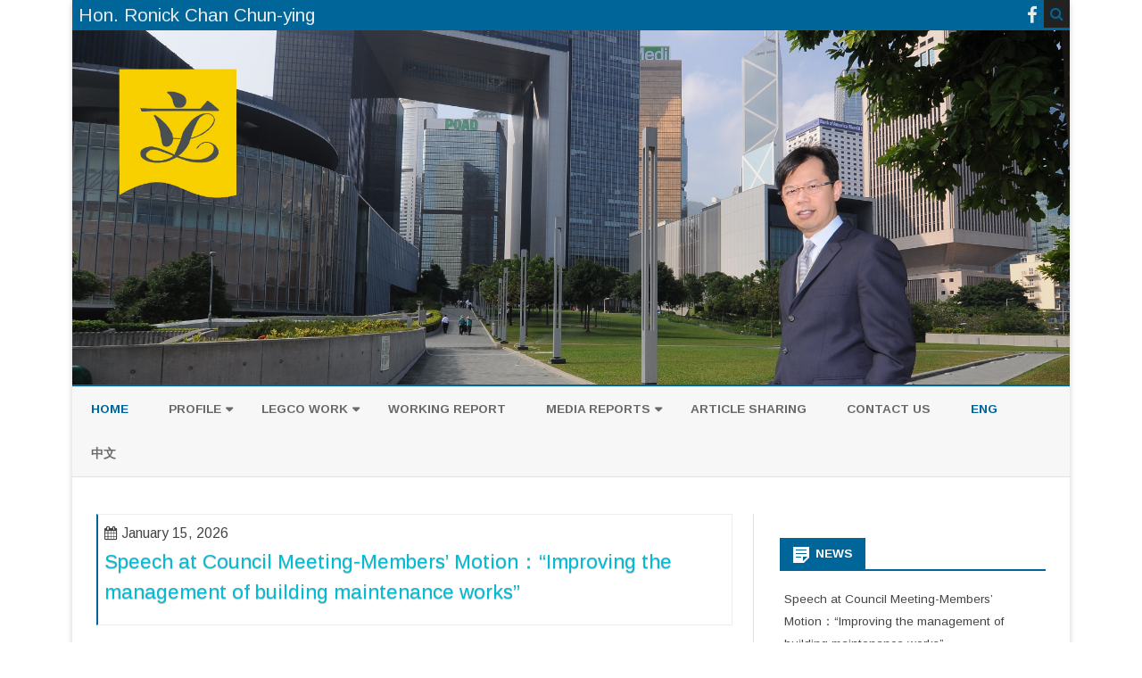

--- FILE ---
content_type: text/html; charset=UTF-8
request_url: http://www.ronickchanchunying.hk/en/
body_size: 44576
content:
<!DOCTYPE html>
<!--[if IE 7]>
<html class="ie ie7" lang="en-US">
<![endif]-->
<!--[if IE 8]>
<html class="ie ie8" lang="en-US">
<![endif]-->
<!--[if !(IE 7) & !(IE 8)]><!-->
<html lang="en-US">
<!--<![endif]-->
<head>
<meta charset="UTF-8" />
<meta name="viewport" content="width=device-width" />
<link rel="profile" href="http://gmpg.org/xfn/11" />
 
<link rel="pingback" href="http://www.ronickchanchunying.hk/xmlrpc.php" />
<!--[if lt IE 9]>
<script src="http://www.ronickchanchunying.hk/wp-content/themes/ribosome/js/html5.js" type="text/javascript"></script>
<![endif]-->
<title>Hon. Ronick Chan Chun-ying &#8211; Hon. Ronick Chan Chun-ying</title>
<link rel='dns-prefetch' href='//fonts.googleapis.com' />
<link rel='dns-prefetch' href='//s.w.org' />
<link rel="alternate" type="application/rss+xml" title="Hon. Ronick Chan Chun-ying &raquo; Feed" href="https://www.ronickchanchunying.hk/en/feed/" />
<link rel="alternate" type="application/rss+xml" title="Hon. Ronick Chan Chun-ying &raquo; Comments Feed" href="https://www.ronickchanchunying.hk/en/comments/feed/" />
		<script type="text/javascript">
			window._wpemojiSettings = {"baseUrl":"https:\/\/s.w.org\/images\/core\/emoji\/2.2.1\/72x72\/","ext":".png","svgUrl":"https:\/\/s.w.org\/images\/core\/emoji\/2.2.1\/svg\/","svgExt":".svg","source":{"concatemoji":"http:\/\/www.ronickchanchunying.hk\/wp-includes\/js\/wp-emoji-release.min.js?ver=4.7.31"}};
			!function(t,a,e){var r,n,i,o=a.createElement("canvas"),l=o.getContext&&o.getContext("2d");function c(t){var e=a.createElement("script");e.src=t,e.defer=e.type="text/javascript",a.getElementsByTagName("head")[0].appendChild(e)}for(i=Array("flag","emoji4"),e.supports={everything:!0,everythingExceptFlag:!0},n=0;n<i.length;n++)e.supports[i[n]]=function(t){var e,a=String.fromCharCode;if(!l||!l.fillText)return!1;switch(l.clearRect(0,0,o.width,o.height),l.textBaseline="top",l.font="600 32px Arial",t){case"flag":return(l.fillText(a(55356,56826,55356,56819),0,0),o.toDataURL().length<3e3)?!1:(l.clearRect(0,0,o.width,o.height),l.fillText(a(55356,57331,65039,8205,55356,57096),0,0),e=o.toDataURL(),l.clearRect(0,0,o.width,o.height),l.fillText(a(55356,57331,55356,57096),0,0),e!==o.toDataURL());case"emoji4":return l.fillText(a(55357,56425,55356,57341,8205,55357,56507),0,0),e=o.toDataURL(),l.clearRect(0,0,o.width,o.height),l.fillText(a(55357,56425,55356,57341,55357,56507),0,0),e!==o.toDataURL()}return!1}(i[n]),e.supports.everything=e.supports.everything&&e.supports[i[n]],"flag"!==i[n]&&(e.supports.everythingExceptFlag=e.supports.everythingExceptFlag&&e.supports[i[n]]);e.supports.everythingExceptFlag=e.supports.everythingExceptFlag&&!e.supports.flag,e.DOMReady=!1,e.readyCallback=function(){e.DOMReady=!0},e.supports.everything||(r=function(){e.readyCallback()},a.addEventListener?(a.addEventListener("DOMContentLoaded",r,!1),t.addEventListener("load",r,!1)):(t.attachEvent("onload",r),a.attachEvent("onreadystatechange",function(){"complete"===a.readyState&&e.readyCallback()})),(r=e.source||{}).concatemoji?c(r.concatemoji):r.wpemoji&&r.twemoji&&(c(r.twemoji),c(r.wpemoji)))}(window,document,window._wpemojiSettings);
		</script>
		<style type="text/css">
img.wp-smiley,
img.emoji {
	display: inline !important;
	border: none !important;
	box-shadow: none !important;
	height: 1em !important;
	width: 1em !important;
	margin: 0 .07em !important;
	vertical-align: -0.1em !important;
	background: none !important;
	padding: 0 !important;
}
</style>
<link rel='stylesheet' id='wp-pagenavi-css'  href='http://www.ronickchanchunying.hk/wp-content/plugins/wp-pagenavi/pagenavi-css.css?ver=2.70' type='text/css' media='all' />
<link rel='stylesheet' id='ribosome-fonts-css'  href='https://fonts.googleapis.com/css?family=Arimo:400italic,700italic,400,700&#038;subset=latin,latin-ext' type='text/css' media='all' />
<link rel='stylesheet' id='ribosome-style-css'  href='http://www.ronickchanchunying.hk/wp-content/themes/ribosome/style.css?ver=1.7.3' type='text/css' media='all' />
<link rel='stylesheet' id='ribosome-custom-style-css'  href='http://www.ronickchanchunying.hk/wp-content/themes/ribosome/custom-style.css?ver=4.7.31' type='text/css' media='all' />
<!--[if lt IE 9]>
<link rel='stylesheet' id='ribosome-ie-css'  href='http://www.ronickchanchunying.hk/wp-content/themes/ribosome/css/ie.css?ver=20121010' type='text/css' media='all' />
<![endif]-->
<link rel='stylesheet' id='dashicons-css'  href='http://www.ronickchanchunying.hk/wp-includes/css/dashicons.min.css?ver=4.7.31' type='text/css' media='all' />
<link rel='stylesheet' id='font-awesome-css'  href='http://www.ronickchanchunying.hk/wp-content/themes/ribosome/css/font-awesome-4.4.0/css/font-awesome.min.css?ver=4.7.31' type='text/css' media='all' />
<script type='text/javascript' src='http://www.ronickchanchunying.hk/wp-includes/js/jquery/jquery.js?ver=1.12.4'></script>
<script type='text/javascript' src='http://www.ronickchanchunying.hk/wp-includes/js/jquery/jquery-migrate.min.js?ver=1.4.1'></script>
<link rel='https://api.w.org/' href='https://www.ronickchanchunying.hk/wp-json/' />
<link rel="EditURI" type="application/rsd+xml" title="RSD" href="https://www.ronickchanchunying.hk/xmlrpc.php?rsd" />
<link rel="wlwmanifest" type="application/wlwmanifest+xml" href="http://www.ronickchanchunying.hk/wp-includes/wlwmanifest.xml" /> 
<meta name="generator" content="WordPress 4.7.31" />
<link rel="alternate" href="http://www.ronickchanchunying.hk/en/" hreflang="en" />
<link rel="alternate" href="http://www.ronickchanchunying.hk/zh/" hreflang="zh" />
<link rel="alternate" href="https://www.ronickchanchunying.hk/" hreflang="x-default" />
<style type="text/css"> .comments-link { display: none; } </style>	<style type='text/css'>
   	a {color: #006699;}
	a:hover {color: #006699;}
	.social-icon-wrapper a:hover {color: #006699;}
	.toggle-search {color: #006699;}
	.prefix-widget-title {color: #006699;}
	.sub-title a:hover {color:#006699;}
	.entry-content a:visited,.comment-content a:visited {color:#006699;}
	button, input[type="submit"], input[type="button"], input[type="reset"] {background-color:#006699 !important;}
	.bypostauthor cite span {background-color:#006699;}
	.entry-header .entry-title a:hover {color:#006699 ;}
	.archive-header {border-left-color:#006699;}
	.main-navigation .current-menu-item > a,
	.main-navigation .current-menu-ancestor > a,
	.main-navigation .current_page_item > a,
	.main-navigation .current_page_ancestor > a {color: #006699;}
	.main-navigation li a:hover  {color: #006699;}
	
	.widget-area .widget a:hover {
		color: #006699 !important;
	}
	footer[role="contentinfo"] a:hover {
		color: #006699;
	}
	.author-info a {color: #006699;}
	.entry-meta a:hover {
	color: #006699;
	}
	.format-status .entry-header header a:hover {
		color: #006699;
	}
	.comments-area article header a:hover {
		color: #006699;
	}
	a.comment-reply-link:hover,
	a.comment-edit-link:hover {
		color: #006699;
	}
	.currenttext, .paginacion a:hover {background-color:#006699;}
	.aside{border-left-color:#006699 !important;}
	blockquote{border-left-color:#006699;}
	.logo-header-wrapper{background-color:#006699;}
	h3.cabeceras-fp {border-bottom-color:#006699;}
	.encabezados-front-page {background-color:#006699;}
	.icono-caja-destacados {color: #006699;}
	.enlace-caja-destacados:hover {background-color: #006699;}
	h2.comments-title {border-left-color:#006699;}
	
			.top-bar {
			background-color: #006699;
		}
		.social-icon-wrapper a:hover {
			color:#fff;
		}
		
			.blog-info-sin-imagen {background-color: #006699;}
		
			.widget-title-tab{
			background-color:#006699;
			color:#fff;
		}
		.widget-title-tab a.rsswidget{color:#fff !important;}
		h3.widget-title { border-bottom:2px solid #006699;}
		
		
			.main-navigation {border-top:2px solid #006699}
		
			.logo-header-wrapper {
			padding: 21px 14px;
			padding: 1.5rem 1rem;
		}
		
		
		
			.entry-content {
			text-align:justify;
		}
			
		body.custom-font-enabled {font-family: "Arimo", Arial, Verdana;}
	
			@media screen and (min-width: 768px) {
			#primary {float:left;}
			#secondary {float:right;}
			.site-content {
				border-left: none;
				padding-left:0;
				padding-right: 24px;
				padding-right:1.714285714285714rem;
			}
			
		}
		@media screen and (min-width: 960px) {
			.site-content {
				border-right: 1px solid #e0e0e0;
			}
		}
		
	@media screen and (min-width: 768px) {
			.excerpt-wrapper{border-left:2px solid #006699;}
		
		
		}
	
	@media screen and (max-width: 599px) {
		.menu-toggle, .menu-toggle:hover {
			background:#006699 !important;
			color:#ffffff !important;
			width:100%;
		}
	}
	</style>
	
	<style type="text/css" id="ribosome-header-css">
			.site-header h1 a,
		.site-header h2 {
			color: #036fb7;
		}
		</style>
	</head>

<body class="home blog custom-font-enabled">

<div id="page" class="hfeed site">
	
	<header id="masthead" class="site-header" role="banner">
	
		<div class="top-bar">
				
		<div class="boton-menu-movil"><i class="fa fa-align-justify"></i></div>
		
					<div class="blog-title-wrapper">
									<h1 class="site-title">Hon. Ronick Chan Chun-ying</h1>
							</div>
				
		<div class="toggle-search"><i class="fa fa-search"></i></div>
		<div class="social-icon-wrapper">
						
							<a href="https://facebook.com/ronickchanchunying/" title="Facebook" target="_blank"><i class="fa fa-facebook"></i></a>
						
						
						
						
						
						
					</div><!-- .social-icon-wrapper -->	
	</div><!-- .top-bar -->
	
	<div class="wrapper-search-top-bar">
		<div class="search-top-bar">
				<div>
		<form method="get" id="searchform-toggle" action="http://www.ronickchanchunying.hk/en/">
			<label for="s" class="assistive-text">Search</label>
			<input type="search" class="txt-search" name="s" id="s" />
			<input type="submit" name="submit" id="btn-search" value="Search" />
		</form>
    </div>		</div>
	</div>		  
		  <div style="position:relative">
			  
<div id="menu-movil">
	<div class="search-form-movil">
		<form method="get" id="searchform-movil" action="http://www.ronickchanchunying.hk/en/">
			<label for="s" class="assistive-text">Search</label>
			<input type="search" class="txt-search-movil" placeholder="Search..." name="s" id="s" />
			<input type="submit" name="submit" id="btn-search-movil" value="Search" />
		</form>
    </div><!-- search-form-movil -->
	<div class="menu-movil-enlaces">
		<div class="menu-english-mainmenu-container"><ul id="menu-english-mainmenu" class="nav-menu"><li id="menu-item-5" class="menu-item menu-item-type-custom menu-item-object-custom current-menu-item current_page_item menu-item-home menu-item-5"><a href="https://www.ronickchanchunying.hk/en/">Home</a></li>
<li id="menu-item-879" class="menu-item menu-item-type-post_type menu-item-object-page menu-item-has-children menu-item-879"><a href="https://www.ronickchanchunying.hk/en/homepage/profile/">Profile</a>
<ul class="sub-menu">
	<li id="menu-item-880" class="menu-item menu-item-type-post_type menu-item-object-page menu-item-880"><a href="https://www.ronickchanchunying.hk/en/homepage/profile/policy-platform/">Policy Platform</a></li>
	<li id="menu-item-884" class="menu-item menu-item-type-post_type menu-item-object-page menu-item-884"><a href="https://www.ronickchanchunying.hk/en/homepage/proposals/">Proposals</a></li>
</ul>
</li>
<li id="menu-item-883" class="menu-item menu-item-type-post_type menu-item-object-page menu-item-has-children menu-item-883"><a href="https://www.ronickchanchunying.hk/en/homepage/proposals/">LEGCO WORK</a>
<ul class="sub-menu">
	<li id="menu-item-888" class="menu-item menu-item-type-taxonomy menu-item-object-category menu-item-888"><a href="https://www.ronickchanchunying.hk/en/category/speech-and-question/">Speech and Question</a></li>
</ul>
</li>
<li id="menu-item-928" class="menu-item menu-item-type-post_type menu-item-object-page menu-item-928"><a href="https://www.ronickchanchunying.hk/en/working-report/">Working Report</a></li>
<li id="menu-item-8946" class="menu-item menu-item-type-taxonomy menu-item-object-category menu-item-has-children menu-item-8946"><a href="https://www.ronickchanchunying.hk/en/category/media-reports/">Media Reports</a>
<ul class="sub-menu">
	<li id="menu-item-8947" class="menu-item menu-item-type-taxonomy menu-item-object-category menu-item-8947"><a href="https://www.ronickchanchunying.hk/en/category/photos/">Photos</a></li>
</ul>
</li>
<li id="menu-item-10045" class="menu-item menu-item-type-taxonomy menu-item-object-category menu-item-10045"><a href="https://www.ronickchanchunying.hk/en/category/article-sharing/">Article Sharing</a></li>
<li id="menu-item-878" class="menu-item menu-item-type-post_type menu-item-object-page menu-item-878"><a href="https://www.ronickchanchunying.hk/en/homepage/contact-us/">Contact us</a></li>
<li id="menu-item-23-en" class="lang-item lang-item-3 lang-item-en lang-item-first current-lang menu-item menu-item-type-custom menu-item-object-custom current_page_item menu-item-home menu-item-23-en"><a href="http://www.ronickchanchunying.hk/en/" hreflang="en-US" lang="en-US">Eng</a></li>
<li id="menu-item-23-zh" class="lang-item lang-item-6 lang-item-zh menu-item menu-item-type-custom menu-item-object-custom menu-item-23-zh"><a href="http://www.ronickchanchunying.hk/zh/" hreflang="zh-HK" lang="zh-HK">中文</a></li>
</ul></div>	</div>
	
	<div class="social-icon-wrapper-movil">
						
							<a href="https://facebook.com/ronickchanchunying/" title="Facebook" target="_blank"><i class="fa fa-facebook"></i></a>
						
						
						
						
						
						
					</div><!-- .social-icon-wrapper -->	
</div><!-- #menu-movil -->		  </div>
        
        		
					
			<div class="image-header-wrapper">			<a href="http://www.ronickchanchunying.hk/en/"><img src="http://www.ronickchanchunying.hk/wp-content/uploads/2017/05/DSC_7194d.jpg" class="header-image" width="3878" height="1378" alt="Hon. Ronick Chan Chun-ying" /></a>
			</div><!-- .logo-header-wrapper or .image-header-wrapper -->
			
		        
        		
		<nav id="site-navigation" class="main-navigation" role="navigation">
			<a class="assistive-text" href="#content" title="Skip to content">Skip to content</a>
			<div class="menu-english-mainmenu-container"><ul id="menu-english-mainmenu-1" class="nav-menu"><li class="menu-item menu-item-type-custom menu-item-object-custom current-menu-item current_page_item menu-item-home menu-item-5"><a href="https://www.ronickchanchunying.hk/en/">Home</a></li>
<li class="menu-item menu-item-type-post_type menu-item-object-page menu-item-has-children menu-item-879"><a href="https://www.ronickchanchunying.hk/en/homepage/profile/">Profile</a>
<ul class="sub-menu">
	<li class="menu-item menu-item-type-post_type menu-item-object-page menu-item-880"><a href="https://www.ronickchanchunying.hk/en/homepage/profile/policy-platform/">Policy Platform</a></li>
	<li class="menu-item menu-item-type-post_type menu-item-object-page menu-item-884"><a href="https://www.ronickchanchunying.hk/en/homepage/proposals/">Proposals</a></li>
</ul>
</li>
<li class="menu-item menu-item-type-post_type menu-item-object-page menu-item-has-children menu-item-883"><a href="https://www.ronickchanchunying.hk/en/homepage/proposals/">LEGCO WORK</a>
<ul class="sub-menu">
	<li class="menu-item menu-item-type-taxonomy menu-item-object-category menu-item-888"><a href="https://www.ronickchanchunying.hk/en/category/speech-and-question/">Speech and Question</a></li>
</ul>
</li>
<li class="menu-item menu-item-type-post_type menu-item-object-page menu-item-928"><a href="https://www.ronickchanchunying.hk/en/working-report/">Working Report</a></li>
<li class="menu-item menu-item-type-taxonomy menu-item-object-category menu-item-has-children menu-item-8946"><a href="https://www.ronickchanchunying.hk/en/category/media-reports/">Media Reports</a>
<ul class="sub-menu">
	<li class="menu-item menu-item-type-taxonomy menu-item-object-category menu-item-8947"><a href="https://www.ronickchanchunying.hk/en/category/photos/">Photos</a></li>
</ul>
</li>
<li class="menu-item menu-item-type-taxonomy menu-item-object-category menu-item-10045"><a href="https://www.ronickchanchunying.hk/en/category/article-sharing/">Article Sharing</a></li>
<li class="menu-item menu-item-type-post_type menu-item-object-page menu-item-878"><a href="https://www.ronickchanchunying.hk/en/homepage/contact-us/">Contact us</a></li>
<li class="lang-item lang-item-3 lang-item-en lang-item-first current-lang menu-item menu-item-type-custom menu-item-object-custom current_page_item menu-item-home menu-item-23-en"><a href="http://www.ronickchanchunying.hk/en/" hreflang="en-US" lang="en-US">Eng</a></li>
<li class="lang-item lang-item-6 lang-item-zh menu-item menu-item-type-custom menu-item-object-custom menu-item-23-zh"><a href="http://www.ronickchanchunying.hk/zh/" hreflang="zh-HK" lang="zh-HK">中文</a></li>
</ul></div>		</nav><!-- #site-navigation -->
			
	</header><!-- #masthead -->

	<div id="main" class="wrapper">
	<div id="primary" class="site-content">
		<div id="content" role="main">
		
									<!-- added Title of each Page by Ideo Concepts -->
			  <header class="entry-header">
			   		<h2 class="entry-title"></h2>
			<!-- end added -->	
				
	<article id="post-26289" class="post-26289 post type-post status-publish format-standard hentry category-speech-and-question">
		
				
					
		<!-- Subtitle widget area -->
				
						
			<div class="excerpt-wrapper"><!-- Excerpt -->
			<!-- added date of each Post at top by Ideo Concepts -->
			    <span class="fecha-in-excerpts">
				  <i class="fa fa-calendar"></i>  <time class='entry-date published' datetime='2026-01-15T19:11:39+00:00'>January 15, 2026</time> <time class='updated' style='display:none;' datetime='2026-01-16T15:12:58+00:00'>January 16, 2026</time>				 </span>
								
				<header class="entry-header">
				  
					<h2 class="entry-title">
					 	
					<a href="https://www.ronickchanchunying.hk/en/speech-at-council-meeting-members-motion%ef%bc%9aimproving-the-management-of-building-maintenance-works/" rel="bookmark">Speech at Council Meeting-Members&#8217; Motion：“Improving the management of building maintenance works”</a>
					</h2>
										
				</header>
				  
								 
			</div><!-- .excerpt-wrapper -->
		
		
		<footer class="entry-meta">
			<!-- Post end widget area -->
						
			
							<div class="entry-meta-term-excerpt">
							
				<span class="entry-meta-categories"><span class="term-icon"><i class="fa fa-folder-open"></i></span> <a href="https://www.ronickchanchunying.hk/en/category/speech-and-question/" rel="tag">Speech and Question</a>&nbsp;&nbsp;&nbsp;</span>
				
								
				<div style="float:right;"></div>
			</div><!-- .entry-meta-term -->
			
						
					</footer><!-- .entry-meta -->
	</article><!-- #post -->
			   
			  			<!-- added Title of each Page by Ideo Concepts -->
			  <header class="entry-header">
			   		<h2 class="entry-title"></h2>
			<!-- end added -->	
				
	<article id="post-26285" class="post-26285 post type-post status-publish format-standard hentry category-speech-and-question">
		
				
					
		<!-- Subtitle widget area -->
				
						
			<div class="excerpt-wrapper"><!-- Excerpt -->
			<!-- added date of each Post at top by Ideo Concepts -->
			    <span class="fecha-in-excerpts">
				  <i class="fa fa-calendar"></i>  <time class='entry-date published' datetime='2026-01-14T19:58:21+00:00'>January 14, 2026</time> <time class='updated' style='display:none;' datetime='2026-01-16T14:59:09+00:00'>January 16, 2026</time>				 </span>
								
				<header class="entry-header">
				  
					<h2 class="entry-title">
					 	
					<a href="https://www.ronickchanchunying.hk/en/speech-at-council-meeting-govt-motions-support-and-rebuilding-work-after-the-fire-at-wang-fuk-court-in-tai-po/" rel="bookmark">Speech at Council Meeting-Govt. Motions-Support and rebuilding work after the fire at Wang Fuk Court in Tai Po</a>
					</h2>
										
				</header>
				  
								 
			</div><!-- .excerpt-wrapper -->
		
		
		<footer class="entry-meta">
			<!-- Post end widget area -->
						
			
							<div class="entry-meta-term-excerpt">
							
				<span class="entry-meta-categories"><span class="term-icon"><i class="fa fa-folder-open"></i></span> <a href="https://www.ronickchanchunying.hk/en/category/speech-and-question/" rel="tag">Speech and Question</a>&nbsp;&nbsp;&nbsp;</span>
				
								
				<div style="float:right;"></div>
			</div><!-- .entry-meta-term -->
			
						
					</footer><!-- .entry-meta -->
	</article><!-- #post -->
			   
			  			<!-- added Title of each Page by Ideo Concepts -->
			  <header class="entry-header">
			   		<h2 class="entry-title"></h2>
			<!-- end added -->	
				
	<article id="post-26339" class="post-26339 post type-post status-publish format-standard has-post-thumbnail hentry category-photos">
		
				
					
		<!-- Subtitle widget area -->
				
						
			<div class="excerpt-wrapper"><!-- Excerpt -->
			<!-- added date of each Post at top by Ideo Concepts -->
			    <span class="fecha-in-excerpts">
				  <i class="fa fa-calendar"></i>  <time class='entry-date published' datetime='2026-01-12T16:13:37+00:00'>January 12, 2026</time> <time class='updated' style='display:none;' datetime='2026-01-16T16:14:11+00:00'>January 16, 2026</time>				 </span>
										<a href="https://www.ronickchanchunying.hk/en/attending-the-first-internal-working-meeting-of-the-eighth-legislative-council-members/" title="Attending the first internal working meeting of the eighth Legislative Council members" rel="bookmark" >
							<div class="wrapper-excerpt-thumbnail">
								<img width="240" height="180" src="https://www.ronickchanchunying.hk/wp-content/uploads/2026/01/614664741_891630340076066_5913239330905161305_n-1-240x180.jpg" class="attachment-ribosome-excerpt-thumbnail size-ribosome-excerpt-thumbnail wp-post-image" alt="" />							</div>
						</a>
						
								
				<header class="entry-header">
				  
					<h2 class="entry-title">
					 	
					<a href="https://www.ronickchanchunying.hk/en/attending-the-first-internal-working-meeting-of-the-eighth-legislative-council-members/" rel="bookmark">Attending the first internal working meeting of the eighth Legislative Council members</a>
					</h2>
										
				</header>
				  
								 
			</div><!-- .excerpt-wrapper -->
		
		
		<footer class="entry-meta">
			<!-- Post end widget area -->
						
			
							<div class="entry-meta-term-excerpt">
							
				<span class="entry-meta-categories"><span class="term-icon"><i class="fa fa-folder-open"></i></span> <a href="https://www.ronickchanchunying.hk/en/category/photos/" rel="tag">Photos</a>&nbsp;&nbsp;&nbsp;</span>
				
								
				<div style="float:right;"></div>
			</div><!-- .entry-meta-term -->
			
						
					</footer><!-- .entry-meta -->
	</article><!-- #post -->
			   
			  			<!-- added Title of each Page by Ideo Concepts -->
			  <header class="entry-header">
			   		<h2 class="entry-title"></h2>
			<!-- end added -->	
				
	<article id="post-26324" class="post-26324 post type-post status-publish format-standard has-post-thumbnail hentry category-photos">
		
				
					
		<!-- Subtitle widget area -->
				
						
			<div class="excerpt-wrapper"><!-- Excerpt -->
			<!-- added date of each Post at top by Ideo Concepts -->
			    <span class="fecha-in-excerpts">
				  <i class="fa fa-calendar"></i>  <time class='entry-date published' datetime='2026-01-09T20:10:23+00:00'>January 9, 2026</time> <time class='updated' style='display:none;' datetime='2026-01-16T16:11:40+00:00'>January 16, 2026</time>				 </span>
										<a href="https://www.ronickchanchunying.hk/en/attending-the-2025-hong-kong-wealth-management-summit-and-the-12th-hong-kong-stock-100-awards-ceremony/" title="Attending the 2025 Hong Kong Wealth Management Summit and the 12th &#8220;Hong Kong Stock 100&#8221; Awards Ceremony" rel="bookmark" >
							<div class="wrapper-excerpt-thumbnail">
								<img width="240" height="180" src="https://www.ronickchanchunying.hk/wp-content/uploads/2026/01/3f20sqIk-1-240x180.jpg" class="attachment-ribosome-excerpt-thumbnail size-ribosome-excerpt-thumbnail wp-post-image" alt="" />							</div>
						</a>
						
								
				<header class="entry-header">
				  
					<h2 class="entry-title">
					 	
					<a href="https://www.ronickchanchunying.hk/en/attending-the-2025-hong-kong-wealth-management-summit-and-the-12th-hong-kong-stock-100-awards-ceremony/" rel="bookmark">Attending the 2025 Hong Kong Wealth Management Summit and the 12th &#8220;Hong Kong Stock 100&#8221; Awards Ceremony</a>
					</h2>
										
				</header>
				  
								 
			</div><!-- .excerpt-wrapper -->
		
		
		<footer class="entry-meta">
			<!-- Post end widget area -->
						
			
							<div class="entry-meta-term-excerpt">
							
				<span class="entry-meta-categories"><span class="term-icon"><i class="fa fa-folder-open"></i></span> <a href="https://www.ronickchanchunying.hk/en/category/photos/" rel="tag">Photos</a>&nbsp;&nbsp;&nbsp;</span>
				
								
				<div style="float:right;"></div>
			</div><!-- .entry-meta-term -->
			
						
					</footer><!-- .entry-meta -->
	</article><!-- #post -->
			   
			  			<!-- added Title of each Page by Ideo Concepts -->
			  <header class="entry-header">
			   		<h2 class="entry-title"></h2>
			<!-- end added -->	
				
	<article id="post-26309" class="post-26309 post type-post status-publish format-standard has-post-thumbnail hentry category-photos">
		
				
					
		<!-- Subtitle widget area -->
				
						
			<div class="excerpt-wrapper"><!-- Excerpt -->
			<!-- added date of each Post at top by Ideo Concepts -->
			    <span class="fecha-in-excerpts">
				  <i class="fa fa-calendar"></i>  <time class='entry-date published' datetime='2026-01-01T16:05:02+00:00'>January 1, 2026</time> <time class='updated' style='display:none;' datetime='2026-01-16T16:05:40+00:00'>January 16, 2026</time>				 </span>
										<a href="https://www.ronickchanchunying.hk/en/oath-taking-ceremony-for-the-8th-legislative-council-members/" title="Oath-taking ceremony for the 8th Legislative Council members" rel="bookmark" >
							<div class="wrapper-excerpt-thumbnail">
								<img width="240" height="180" src="https://www.ronickchanchunying.hk/wp-content/uploads/2026/01/11f_20260101h_MPR_8859-1-240x180.jpg" class="attachment-ribosome-excerpt-thumbnail size-ribosome-excerpt-thumbnail wp-post-image" alt="" />							</div>
						</a>
						
								
				<header class="entry-header">
				  
					<h2 class="entry-title">
					 	
					<a href="https://www.ronickchanchunying.hk/en/oath-taking-ceremony-for-the-8th-legislative-council-members/" rel="bookmark">Oath-taking ceremony for the 8th Legislative Council members</a>
					</h2>
										
				</header>
				  
								 
			</div><!-- .excerpt-wrapper -->
		
		
		<footer class="entry-meta">
			<!-- Post end widget area -->
						
			
							<div class="entry-meta-term-excerpt">
							
				<span class="entry-meta-categories"><span class="term-icon"><i class="fa fa-folder-open"></i></span> <a href="https://www.ronickchanchunying.hk/en/category/photos/" rel="tag">Photos</a>&nbsp;&nbsp;&nbsp;</span>
				
								
				<div style="float:right;"></div>
			</div><!-- .entry-meta-term -->
			
						
					</footer><!-- .entry-meta -->
	</article><!-- #post -->
			   
			  			<!-- added Title of each Page by Ideo Concepts -->
			  <header class="entry-header">
			   		<h2 class="entry-title"></h2>
			<!-- end added -->	
				
	<article id="post-26297" class="post-26297 post type-post status-publish format-standard has-post-thumbnail hentry category-photos">
		
				
					
		<!-- Subtitle widget area -->
				
						
			<div class="excerpt-wrapper"><!-- Excerpt -->
			<!-- added date of each Post at top by Ideo Concepts -->
			    <span class="fecha-in-excerpts">
				  <i class="fa fa-calendar"></i>  <time class='entry-date published' datetime='2025-12-09T19:00:09+00:00'>December 9, 2025</time> <time class='updated' style='display:none;' datetime='2026-01-16T16:00:54+00:00'>January 16, 2026</time>				 </span>
										<a href="https://www.ronickchanchunying.hk/en/attending-the-media-meeting-between-members-of-the-7th-legislative-council-and-members-elect-of-the-8th-legislative-council/" title="Attending the media meeting between members of the 7th Legislative Council and members-elect of the 8th Legislative Council" rel="bookmark" >
							<div class="wrapper-excerpt-thumbnail">
								<img width="240" height="180" src="https://www.ronickchanchunying.hk/wp-content/uploads/2026/01/01a_20251209m_MPR_2358-1-240x180.jpg" class="attachment-ribosome-excerpt-thumbnail size-ribosome-excerpt-thumbnail wp-post-image" alt="" />							</div>
						</a>
						
								
				<header class="entry-header">
				  
					<h2 class="entry-title">
					 	
					<a href="https://www.ronickchanchunying.hk/en/attending-the-media-meeting-between-members-of-the-7th-legislative-council-and-members-elect-of-the-8th-legislative-council/" rel="bookmark">Attending the media meeting between members of the 7th Legislative Council and members-elect of the 8th Legislative Council</a>
					</h2>
										
				</header>
				  
								 
			</div><!-- .excerpt-wrapper -->
		
		
		<footer class="entry-meta">
			<!-- Post end widget area -->
						
			
							<div class="entry-meta-term-excerpt">
							
				<span class="entry-meta-categories"><span class="term-icon"><i class="fa fa-folder-open"></i></span> <a href="https://www.ronickchanchunying.hk/en/category/photos/" rel="tag">Photos</a>&nbsp;&nbsp;&nbsp;</span>
				
								
				<div style="float:right;"></div>
			</div><!-- .entry-meta-term -->
			
						
					</footer><!-- .entry-meta -->
	</article><!-- #post -->
			   
			  			<!-- added Title of each Page by Ideo Concepts -->
			  <header class="entry-header">
			   		<h2 class="entry-title"></h2>
			<!-- end added -->	
				
	<article id="post-26281" class="post-26281 post type-post status-publish format-standard hentry category-uncategorized">
		
				
					
		<!-- Subtitle widget area -->
				
						
			<div class="excerpt-wrapper"><!-- Excerpt -->
			<!-- added date of each Post at top by Ideo Concepts -->
			    <span class="fecha-in-excerpts">
				  <i class="fa fa-calendar"></i>  <time class='entry-date published' datetime='2025-10-31T10:34:34+00:00'>October 31, 2025</time> <time class='updated' style='display:none;' datetime='2025-10-31T10:34:34+00:00'>October 31, 2025</time>				 </span>
								
				<header class="entry-header">
				  
					<h2 class="entry-title">
					 	
					<a href="https://www.ronickchanchunying.hk/en/disclaimer-no-information-contained-herein-before-october-31-2025-is-related-to-any-election/" rel="bookmark">Disclaimer: No information contained herein before October 31, 2025, is related to any election.</a>
					</h2>
										
				</header>
				  
								 
			</div><!-- .excerpt-wrapper -->
		
		
		<footer class="entry-meta">
			<!-- Post end widget area -->
						
			
							<div class="entry-meta-term-excerpt">
							
				<span class="entry-meta-categories"><span class="term-icon"><i class="fa fa-folder-open"></i></span> <a href="https://www.ronickchanchunying.hk/en/category/uncategorized/" rel="tag">Uncategorized</a>&nbsp;&nbsp;&nbsp;</span>
				
								
				<div style="float:right;"></div>
			</div><!-- .entry-meta-term -->
			
						
					</footer><!-- .entry-meta -->
	</article><!-- #post -->
			   
			  			<!-- added Title of each Page by Ideo Concepts -->
			  <header class="entry-header">
			   		<h2 class="entry-title"></h2>
			<!-- end added -->	
				
	<article id="post-26272" class="post-26272 post type-post status-publish format-standard hentry category-speech-and-question">
		
				
					
		<!-- Subtitle widget area -->
				
						
			<div class="excerpt-wrapper"><!-- Excerpt -->
			<!-- added date of each Post at top by Ideo Concepts -->
			    <span class="fecha-in-excerpts">
				  <i class="fa fa-calendar"></i>  <time class='entry-date published' datetime='2025-10-23T16:23:58+00:00'>October 23, 2025</time> <time class='updated' style='display:none;' datetime='2025-10-23T16:23:58+00:00'>October 23, 2025</time>				 </span>
								
				<header class="entry-header">
				  
					<h2 class="entry-title">
					 	
					<a href="https://www.ronickchanchunying.hk/en/speech-at-council-meeting-members-motion%ef%bc%9a-promoting-rural-tourism/" rel="bookmark">Speech at Council Meeting-Member&#8217;s Motion： ”Promoting rural tourism“</a>
					</h2>
										
				</header>
				  
								 
			</div><!-- .excerpt-wrapper -->
		
		
		<footer class="entry-meta">
			<!-- Post end widget area -->
						
			
							<div class="entry-meta-term-excerpt">
							
				<span class="entry-meta-categories"><span class="term-icon"><i class="fa fa-folder-open"></i></span> <a href="https://www.ronickchanchunying.hk/en/category/speech-and-question/" rel="tag">Speech and Question</a>&nbsp;&nbsp;&nbsp;</span>
				
								
				<div style="float:right;"></div>
			</div><!-- .entry-meta-term -->
			
						
					</footer><!-- .entry-meta -->
	</article><!-- #post -->
			   
			  			<!-- added Title of each Page by Ideo Concepts -->
			  <header class="entry-header">
			   		<h2 class="entry-title"></h2>
			<!-- end added -->	
				
	<article id="post-26274" class="post-26274 post type-post status-publish format-standard hentry category-speech-and-question">
		
				
					
		<!-- Subtitle widget area -->
				
						
			<div class="excerpt-wrapper"><!-- Excerpt -->
			<!-- added date of each Post at top by Ideo Concepts -->
			    <span class="fecha-in-excerpts">
				  <i class="fa fa-calendar"></i>  <time class='entry-date published' datetime='2025-10-22T11:00:29+00:00'>October 22, 2025</time> <time class='updated' style='display:none;' datetime='2025-10-24T09:26:09+00:00'>October 24, 2025</time>				 </span>
								
				<header class="entry-header">
				  
					<h2 class="entry-title">
					 	
					<a href="https://www.ronickchanchunying.hk/en/written-question-on-legislative-council-meeting-measures-to-encourage-talents-to-stay-in-hong-kong-for-development/" rel="bookmark">Written Question on Legislative Council Meeting &#8211; Measures to encourage talents to stay in Hong Kong for development</a>
					</h2>
										
				</header>
				  
				<p>LCQ19: Measures to encourage talents to stay in Hong Kong for development Question by the Hon Chan Chun-ying : There are views that although Hong Kong has leapt to the fourth&#8230; <a href="https://www.ronickchanchunying.hk/en/written-question-on-legislative-council-meeting-measures-to-encourage-talents-to-stay-in-hong-kong-for-development/">Read more &raquo;</a></p>
				 
			</div><!-- .excerpt-wrapper -->
		
		
		<footer class="entry-meta">
			<!-- Post end widget area -->
						
			
							<div class="entry-meta-term-excerpt">
							
				<span class="entry-meta-categories"><span class="term-icon"><i class="fa fa-folder-open"></i></span> <a href="https://www.ronickchanchunying.hk/en/category/speech-and-question/" rel="tag">Speech and Question</a>&nbsp;&nbsp;&nbsp;</span>
				
								
				<div style="float:right;"></div>
			</div><!-- .entry-meta-term -->
			
						
					</footer><!-- .entry-meta -->
	</article><!-- #post -->
			   
			  			<!-- added Title of each Page by Ideo Concepts -->
			  <header class="entry-header">
			   		<h2 class="entry-title"></h2>
			<!-- end added -->	
				
	<article id="post-26257" class="post-26257 post type-post status-publish format-standard has-post-thumbnail hentry category-photos">
		
				
					
		<!-- Subtitle widget area -->
				
						
			<div class="excerpt-wrapper"><!-- Excerpt -->
			<!-- added date of each Post at top by Ideo Concepts -->
			    <span class="fecha-in-excerpts">
				  <i class="fa fa-calendar"></i>  <time class='entry-date published' datetime='2025-10-17T19:07:02+00:00'>October 17, 2025</time> <time class='updated' style='display:none;' datetime='2025-10-20T10:08:17+00:00'>October 20, 2025</time>				 </span>
										<a href="https://www.ronickchanchunying.hk/en/attending-the-digital-asset-exchange-event-co-organized-by-the-hong-kong-chinese-banking-association-deloitte-china-and-principal-century/" title="Attending the Digital Asset Exchange event co-organized by the Hong Kong Chinese Banking Association, Deloitte China, and Principal Century" rel="bookmark" >
							<div class="wrapper-excerpt-thumbnail">
								<img width="240" height="180" src="https://www.ronickchanchunying.hk/wp-content/uploads/2025/10/IMG_20251017_090018-1-240x180.jpg" class="attachment-ribosome-excerpt-thumbnail size-ribosome-excerpt-thumbnail wp-post-image" alt="" />							</div>
						</a>
						
								
				<header class="entry-header">
				  
					<h2 class="entry-title">
					 	
					<a href="https://www.ronickchanchunying.hk/en/attending-the-digital-asset-exchange-event-co-organized-by-the-hong-kong-chinese-banking-association-deloitte-china-and-principal-century/" rel="bookmark">Attending the Digital Asset Exchange event co-organized by the Hong Kong Chinese Banking Association, Deloitte China, and Principal Century</a>
					</h2>
										
				</header>
				  
								 
			</div><!-- .excerpt-wrapper -->
		
		
		<footer class="entry-meta">
			<!-- Post end widget area -->
						
			
							<div class="entry-meta-term-excerpt">
							
				<span class="entry-meta-categories"><span class="term-icon"><i class="fa fa-folder-open"></i></span> <a href="https://www.ronickchanchunying.hk/en/category/photos/" rel="tag">Photos</a>&nbsp;&nbsp;&nbsp;</span>
				
								
				<div style="float:right;"></div>
			</div><!-- .entry-meta-term -->
			
						
					</footer><!-- .entry-meta -->
	</article><!-- #post -->
			   
			     

			 <!-- replace by Ideo concepts 
                   ribosome_content_nav( 'nav-below' ); -->
		  <div class='wp-pagenavi'>
<span class='pages'>Page 1 of 146</span><span class='current'>1</span><a class="page larger" title="Page 2" href="https://www.ronickchanchunying.hk/en/page/2/">2</a><a class="page larger" title="Page 3" href="https://www.ronickchanchunying.hk/en/page/3/">3</a><a class="page larger" title="Page 4" href="https://www.ronickchanchunying.hk/en/page/4/">4</a><a class="page larger" title="Page 5" href="https://www.ronickchanchunying.hk/en/page/5/">5</a><span class='extend'>...</span><a class="larger page" title="Page 10" href="https://www.ronickchanchunying.hk/en/page/10/">10</a><a class="larger page" title="Page 20" href="https://www.ronickchanchunying.hk/en/page/20/">20</a><a class="larger page" title="Page 30" href="https://www.ronickchanchunying.hk/en/page/30/">30</a><span class='extend'>...</span><a class="nextpostslink" rel="next" href="https://www.ronickchanchunying.hk/en/page/2/">»</a><a class="last" href="https://www.ronickchanchunying.hk/en/page/146/">Last »</a>
</div>			
                
   
		
		</div><!-- #content -->
	</div><!-- #primary -->


			<div id="secondary" class="widget-area" role="complementary">
			<aside id="text-3" class="widget widget_text">			<div class="textwidget"></div>
		</aside>		<aside id="recent-posts-3" class="widget widget_recent_entries">		<h3 class="widget-title"><span class="widget-title-tab">NEWS</span></h3>		<ul>
					<li>
				<a href="https://www.ronickchanchunying.hk/en/speech-at-council-meeting-members-motion%ef%bc%9aimproving-the-management-of-building-maintenance-works/">Speech at Council Meeting-Members&#8217; Motion：“Improving the management of building maintenance works”</a>
						</li>
					<li>
				<a href="https://www.ronickchanchunying.hk/en/speech-at-council-meeting-govt-motions-support-and-rebuilding-work-after-the-fire-at-wang-fuk-court-in-tai-po/">Speech at Council Meeting-Govt. Motions-Support and rebuilding work after the fire at Wang Fuk Court in Tai Po</a>
						</li>
					<li>
				<a href="https://www.ronickchanchunying.hk/en/attending-the-first-internal-working-meeting-of-the-eighth-legislative-council-members/">Attending the first internal working meeting of the eighth Legislative Council members</a>
						</li>
					<li>
				<a href="https://www.ronickchanchunying.hk/en/attending-the-2025-hong-kong-wealth-management-summit-and-the-12th-hong-kong-stock-100-awards-ceremony/">Attending the 2025 Hong Kong Wealth Management Summit and the 12th &#8220;Hong Kong Stock 100&#8221; Awards Ceremony</a>
						</li>
					<li>
				<a href="https://www.ronickchanchunying.hk/en/oath-taking-ceremony-for-the-8th-legislative-council-members/">Oath-taking ceremony for the 8th Legislative Council members</a>
						</li>
					<li>
				<a href="https://www.ronickchanchunying.hk/en/attending-the-media-meeting-between-members-of-the-7th-legislative-council-and-members-elect-of-the-8th-legislative-council/">Attending the media meeting between members of the 7th Legislative Council and members-elect of the 8th Legislative Council</a>
						</li>
					<li>
				<a href="https://www.ronickchanchunying.hk/en/disclaimer-no-information-contained-herein-before-october-31-2025-is-related-to-any-election/">Disclaimer: No information contained herein before October 31, 2025, is related to any election.</a>
						</li>
					<li>
				<a href="https://www.ronickchanchunying.hk/en/speech-at-council-meeting-members-motion%ef%bc%9a-promoting-rural-tourism/">Speech at Council Meeting-Member&#8217;s Motion： ”Promoting rural tourism“</a>
						</li>
					<li>
				<a href="https://www.ronickchanchunying.hk/en/written-question-on-legislative-council-meeting-measures-to-encourage-talents-to-stay-in-hong-kong-for-development/">Written Question on Legislative Council Meeting &#8211; Measures to encourage talents to stay in Hong Kong for development</a>
						</li>
					<li>
				<a href="https://www.ronickchanchunying.hk/en/attending-the-digital-asset-exchange-event-co-organized-by-the-hong-kong-chinese-banking-association-deloitte-china-and-principal-century/">Attending the Digital Asset Exchange event co-organized by the Hong Kong Chinese Banking Association, Deloitte China, and Principal Century</a>
						</li>
				</ul>
		</aside>		<aside id="text-5" class="widget widget_text"><h3 class="widget-title"><span class="widget-title-tab">Contact Us</span></h3>			<div class="textwidget"><p><iframe src="https://www.google.com/maps/embed?pb=!1m18!1m12!1m3!1d3691.9157468484054!2d114.16455638583433!3d22.281181168616623!2m3!1f0!2f0!3f0!3m2!1i1024!2i768!4f13.1!3m3!1m2!1s0x340400674999e1e1%3A0x7473d2ecc9945982!2z56uL5rOV5pyD57ac5ZCI5aSn5qiT!5e0!3m2!1szh-TW!2shk!4v1477891244601" width="300" height="200" frameborder="0" style="border:0" allowfullscreen></iframe><br />
Room 1204, Legislative Council Complex, 1 Legislative Council Road, Central, Hong Kong<br />
Tel： (852) 3543 0575<br />
Fax： (852) 3543 0576<br />
Email：<a href="mailto:ronickchan@gmail.com">ronickchan@gmail.com</a></p>
</div>
		</aside>		</div><!-- #secondary -->
		</div><!-- #main .wrapper -->
	<footer id="colophon" role="contentinfo">
		<div class="site-info">
			<div class="credits credits-left">&copy; 2026 Copyright Hon. Ronick Chan Chun-ying 陳振英議員(金融界). 
<br />All rights reserved. </div>
			<div class="credits credits-center"></div>
				</div><!-- .site-info -->
	</footer><!-- #colophon -->
</div><!-- #page -->

		<div class="ir-arriba"><i class="fa fa-arrow-up"></i></div>
	<script type='text/javascript' src='http://www.ronickchanchunying.hk/wp-content/themes/ribosome/js/navigation.js?ver=20140711'></script>
<script type='text/javascript' src='http://www.ronickchanchunying.hk/wp-content/themes/ribosome/js/ribosome-scripts-functions.js?ver=1.7.3'></script>
<script type='text/javascript' src='http://www.ronickchanchunying.hk/wp-includes/js/wp-embed.min.js?ver=4.7.31'></script>

</body>
</html>